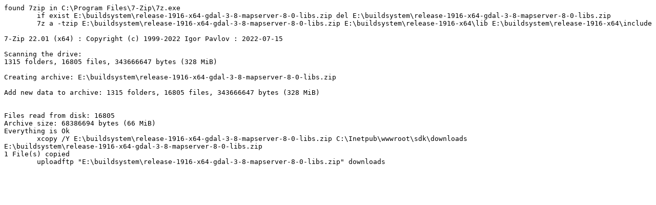

--- FILE ---
content_type: text/plain
request_url: https://build2.gisinternals.com/sdk/build-output/vc15x64-20240215-19-40-34-75-vc15x64-stable-3-8-8-0.txt
body_size: 914
content:
found 7zip in C:\Program Files\7-Zip\7z.exe
	if exist E:\buildsystem\release-1916-x64-gdal-3-8-mapserver-8-0-libs.zip del E:\buildsystem\release-1916-x64-gdal-3-8-mapserver-8-0-libs.zip
	7z a -tzip E:\buildsystem\release-1916-x64-gdal-3-8-mapserver-8-0-libs.zip E:\buildsystem\release-1916-x64\lib E:\buildsystem\release-1916-x64\include

7-Zip 22.01 (x64) : Copyright (c) 1999-2022 Igor Pavlov : 2022-07-15

Scanning the drive:
1315 folders, 16805 files, 343666647 bytes (328 MiB)

Creating archive: E:\buildsystem\release-1916-x64-gdal-3-8-mapserver-8-0-libs.zip

Add new data to archive: 1315 folders, 16805 files, 343666647 bytes (328 MiB)


Files read from disk: 16805
Archive size: 68386694 bytes (66 MiB)
Everything is Ok
	xcopy /Y E:\buildsystem\release-1916-x64-gdal-3-8-mapserver-8-0-libs.zip C:\Inetpub\wwwroot\sdk\downloads
E:\buildsystem\release-1916-x64-gdal-3-8-mapserver-8-0-libs.zip
1 File(s) copied
	uploadftp "E:\buildsystem\release-1916-x64-gdal-3-8-mapserver-8-0-libs.zip" downloads
